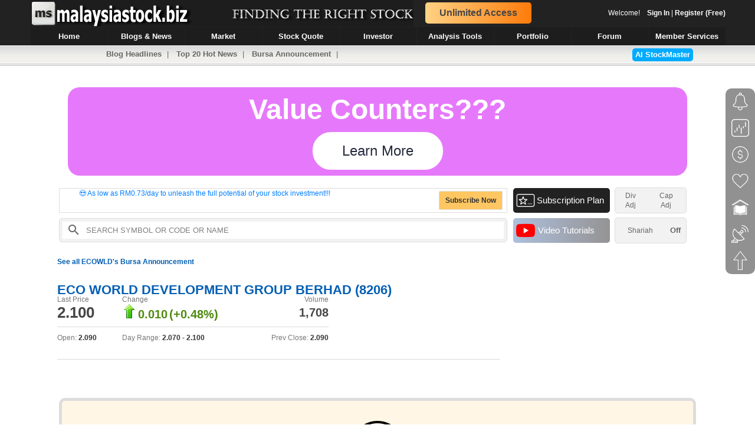

--- FILE ---
content_type: text/html
request_url: https://www.malaysiastock.biz/In-House-Ads/MS_Banner_ValueCounter.htm
body_size: 1117
content:
<!DOCTYPE html PUBLIC "-//W3C//DTD XHTML 1.0 Transitional//EN" "http://www.w3.org/TR/xhtml1/DTD/xhtml1-transitional.dtd">

<html xmlns="http://www.w3.org/1999/xhtml">
<head runat="server">
    <title></title>
    <style type="text/css">
        .ms_banner_bg
{
    width: 1050px;
    height:150px;
    margin: auto;
    background: #2196f3;
    background-image: linear-gradient(15deg, #e679fb 25%, #e679fb 75%);
    overflow: hidden;
    margin-top:10px;
    cursor:pointer;
    color:White;
    font-family: Trebuchet MS,roboto,ubuntu,sans-serif;
	border-radius: 20px;
}
.ms_banner_title
{
    padding-top: 10px;
    text-align:center;
    font-weight: 700;
    font-style: normal;
    font-size: 48px;
    line-height: 56px;
}
.ms_banner_powered
{
    text-align:center;
    font-size: 16px;
}
.ms_banner_button
{
    display: inline-block;
    margin: auto;
    padding: 14px 48px;
    box-sizing: border-box;
    max-height: 64px;
    border-radius: 47px;
    border: 2px solid #fff;
    font-size: 24px;
    line-height: 32px;
    text-align: center;
    color: #262b3e;
    transition: all .175s;
    background: #fff;
}
.ms_banner_button:hover
{
    transform: scale(1.03);
    box-shadow: 0 0 16px #ccc;
    color:#4a96da;
}
.ms_banner_button_wrapper
{
    text-align:center;
    padding-top: 10px;
}
    </style>
</head>
<body>
    <form id="form1" runat="server">
    <div onclick="window.open('https://www.malaysiastock.biz/Stock-Screener.aspx?criteria=2,0,10|16,3,10|3,10,100|');" class="ms_banner_bg">
               <div class="ms_banner_title">
                Value Counters???
                </div>
                <div class="ms_banner_button_wrapper">
                <span class="ms_banner_button">Learn More</span>
                </div>
            </div>
    <script type="text/javascript">
        function goToPage(url) {
            window.top.location.href = url;
        };
    </script>
    </form>
</body>
</html>


--- FILE ---
content_type: application/javascript
request_url: https://www.malaysiastock.biz/App_Themes/javascript/notification_v1.js
body_size: 1808
content:
function checkSW() {
  var bSupported = true;
  if (!('serviceWorker' in navigator)) {
    bSupported = false;
  }
  if (!('PushManager' in window)) {
    bSupported = false;
  }

  return bSupported;
};

const registerServiceWorker = async () => {
  const swRegistration = await navigator.serviceWorker.register('https://www.malaysiastock.biz/sw_v1.js');
  return swRegistration;
}
const requestNotificationPermission = async () => {
  const permission = await window.Notification.requestPermission();
  // value of permission can be 'granted', 'default', 'denied'
  // granted: user has accepted the request
  // default: user has dismissed the notification permission popup by clicking on x
  // denied: user has denied the request.
  if (permission == 'granted') {
	    subscribeUserToPush(true);
  }
  else
  {
        let userAgent = navigator.userAgent;

        if(userAgent.match(/chrome|chromium|crios/i)){
            promptMessage('Please enable the browser notification setting to receive window alert from us.<br/> Please go to Settings > Privacy & Security > Site Settings > Permissions > Notifications > Search for www.malaysiaStock.biz > Allow Notifications.');
        }else if(userAgent.match(/firefox|fxios/i)){
            promptMessage('Please enable the browser notification setting to receive window alert from us.<br/> Please go to Settings > Privacy & Security > Permissions > Notifications > Setting > Search for www.malaysiaStock.biz > Allow Notifications.');
        }  else if(userAgent.match(/safari/i)){
            promptMessage('Please enable the browser notification setting to receive window alert from us.<br/> Please go to Settings > Site Settings > All Sites > Search for www.malaysiaStock.biz > Permissions > Notifications > Allow Notifications.');
        }else if(userAgent.match(/opr\//i)){
            promptMessage('Please enable the browser notification setting to receive window alert from us.<br/> Please go to Settings > Site Settings > All Sites > Search for www.malaysiaStock.biz > Permissions > Notifications > Allow Notifications.');
        } else if(userAgent.match(/edg/i)){
            promptMessage('Please enable the browser notification setting to receive window alert from us.<br/> Please go to Settings > Site Settings > All Sites > Search for www.malaysiaStock.biz > Permissions > Notifications > Allow Notifications.');
        }else{
            promptMessage('Please enable the browser notification setting to receive window alert from us.<br/> Please go to Settings > Site Settings > All Sites > Search for www.malaysiaStock.biz > Permissions > Notifications > Allow Notifications.');
        }
	  
      var windowAlert = document.getElementById('MainContent2_chk_windowAlert');
      if(windowAlert != undefined)
        windowAlert.checked = false;
      menuSelected("menu_5");
      localStorage.setItem("MS_Alert_Window_Notification", "0");
  }
}
function subscribeUserToPush(showMessage) {
  var swSupported = checkSW();;
  return navigator.serviceWorker.register('https://www.malaysiastock.biz/sw_v1.js')
  .then(function(registration) {
	const subscribeOptions = {
	  userVisibleOnly: true,
	  applicationServerKey: urlBase64ToUint8Array(
		'BElgDaJ6666bu6c1ROHGRU17mO4fWUe6Z_ACWp3BlVYrRMV2pZjxAMQDEFnP3D4Hg4xvdDNuMJxyg_V-wYtyx6g'
	  )
	};

	return registration.pushManager.subscribe(subscribeOptions);
  })
  .then(function(pushSubscription) {
	console.log('Received PushSubscription: ', JSON.stringify(pushSubscription));

	var SERVER_URL = 'https://www.malaysiastock.biz/NotificationSubscription.aspx?type=1';
    if(!showMessage) // if this is to check existing subscription
    {
        SERVER_URL = 'https://www.malaysiastock.biz/NotificationSubscription.aspx?type=2';
    }
	  const response = fetch(SERVER_URL, {
		method: 'post',
		headers: {
		  'Content-Type': 'application/json',
		},
		body: JSON.stringify(pushSubscription),
	  })
		.then(r =>  r.json().then(data => ({status: r.status, body: data})))
		.then(obj => showResult(showMessage, obj.body.json_status)) 
	  .catch(function (error) {  
		console.log('Request failed', error);  
	  });
				  
	return pushSubscription;
  });
};

function showResult(showMessage, json_status)
{
	if(showMessage)
	{
		if(json_status)
		{	
			//promptMessage('<p>Well Done. You can start setting up Price Alert Now.</p>');
            console.log('Well Done. You can start setting up Price Alert Now.');
		}
		else
		{
			promptMessage('Subscription Failed. Please contact us.');
			
		}
	}
};

function urlBase64ToUint8Array(base64String) {
  const padding = '='.repeat((4 - (base64String.length % 4)) % 4);
  const base64 = (base64String + padding).replace(/\-/g, '+').replace(/_/g, '/');
  const rawData = atob(base64);
  const outputArray = new Uint8Array(rawData.length);
  for (let i = 0; i < rawData.length; ++i) {
	outputArray[i] = rawData.charCodeAt(i);
  }
  return outputArray;
};

function checkExistingSubscription()
{
	// We need the service worker registration to check for a subscription
  navigator.serviceWorker.ready.then(function(serviceWorkerRegistration) {
	// Do we already have a push message subscription?
	serviceWorkerRegistration.pushManager.getSubscription()
	  .then(function(subscription) {
		subscribeUserToPush(false);
	  })
	  .catch(function(err) {
		console.log('Error during checkExistingSubscription()', err);
	  });
  });
};

function getExistingSubscription()
{
	// We need the service worker registration to check for a subscription
  navigator.serviceWorker.ready.then(function(serviceWorkerRegistration) {
	// Do we already have a push message subscription?
	serviceWorkerRegistration.pushManager.getSubscription()
	  .then(function(subscription) {
        alert(JSON.stringify(subscription));
	  })
	  .catch(function(err) {
		console.log('Error during checkExistingSubscription()', err);
	  });
  });
};

const registerSW = async () => {
  if(checkSW())
  {
	const swRegistration = await registerServiceWorker();
  }
}

const getPermission = async () => {
	const permission = await requestNotificationPermission();
};

// main(); we will not call main in the beginning.